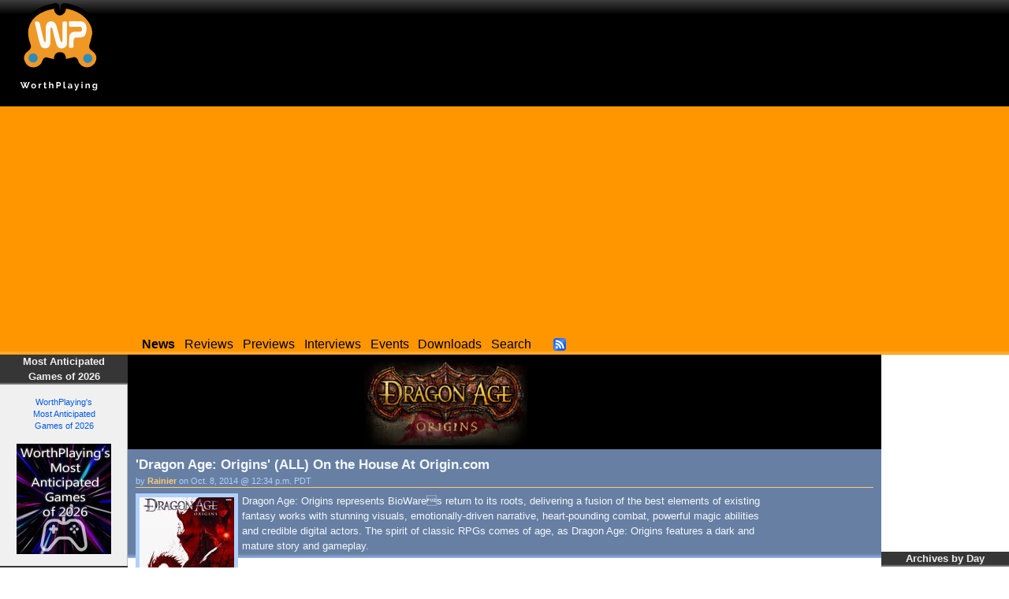

--- FILE ---
content_type: text/html; charset=utf-8
request_url: https://worthplaying.com/article/2014/10/8/news/93760-dragon-age-origins-all-on-the-house-at-origincom/
body_size: 7158
content:
<!DOCTYPE html PUBLIC "-//W3C//DTD XHTML 1.0 Transitional//EN" "http://www.w3.org/TR/xhtml1/DTD/xhtml1-transitional.dtd">
<html xmlns="http://www.w3.org/1999/xhtml" xml:lang="en" lang="en">
<head>
    <!-- Google tag (gtag.js) -->
    <script async src="https://www.googletagmanager.com/gtag/js?id=G-NH9PCJSN9P"></script> <script>
        window.dataLayer = window.dataLayer || [];
        function gtag(){dataLayer.push(arguments);} gtag('js', new Date());
        gtag('config', 'G-NH9PCJSN9P');
    </script>

    <meta http-equiv="Content-Type" content="text/html; charset=utf-8" />
    <title>Worthplaying | &#39;Dragon Age: Origins&#39; (ALL) On the House At Origin.com</title>

    



<meta name="description" content="Dragon Age: Origins represents BioWare’s return to its roots, delivering a fusion of elements from existing fantasy works with emotionally-driven narrative, heart-pounding combat, powerful magic abilities and credible digital actors." />

<link rel="canonical" content="http://worthplaying.com/article/2014/10/8/news/93760-dragon-age-origins-all-on-the-house-at-origincom/" />

<!-- Google Plus Markup -->

<link rel="publisher" href="https://plus.google.com/+WorthPlaying/posts" />

<!-- Schema.org markup for Google+ -->
<meta itemprop="name" content="&#39;Dragon Age: Origins&#39; (ALL) On the House At Origin.com" />
<meta itemprop="description" content="Dragon Age: Origins represents BioWare’s return to its roots, delivering a fusion of elements from existing fantasy works with emotionally-driven narrative, heart-pounding combat, powerful magic abilities and credible digital actors." />
<meta itemprop="image" content="http://worthplaying.com/wpimages/d/r/dragonage/thumbs/91878.jpg" />

<!-- Twitter Card data -->
<meta name="twitter:card" value="summary">
<meta name="twitter:site" content="@worthplaying">
<meta name="twitter:title" content="&#39;Dragon Age: Origins&#39; (ALL) On the House At Origin.com">
<meta name="twitter:description" content="Dragon Age: Origins represents BioWare’s return to its roots, delivering a fusion of elements from existing fantasy works with emotionally-driven narrative, heart-pounding combat, powerful magic abilities and credible digital actors.">

<meta name="twitter:creator" content="@worthplayingeic">

<meta name="twitter:image" content="http://worthplaying.com/wpimages/d/r/dragonage/thumbs/91878.jpg">

<!-- Open Graph data -->
<meta property="og:title" content="&#39;Dragon Age: Origins&#39; (ALL) On the House At Origin.com" />
<meta property="og:type" content="article" />
<meta property="og:url" content="http://worthplaying.com/article/2014/10/8/news/93760-dragon-age-origins-all-on-the-house-at-origincom/" />
<meta property="og:image" content="http://worthplaying.com/wpimages/d/r/dragonage/thumbs/91878.jpg" />
<meta property="og:description" content="Dragon Age: Origins represents BioWare’s return to its roots, delivering a fusion of elements from existing fantasy works with emotionally-driven narrative, heart-pounding combat, powerful magic abilities and credible digital actors." />
<meta property="og:site_name" content="WorthPlaying" />





    <link rel="shortcut icon" href="/favicon.ico" type="image/x-icon" />
    <link rel="alternate" type="application/rss+xml" title="Worthplaying RSS" href="http://rss.worthplaying.com/worthplaying/" />

    <link rel="stylesheet" type="text/css" media="screen" href="/css/main.css" />

    <script type="text/javascript" src="/js/mootools-1.2.5-core.js"></script>
    <script type="text/javascript" src="/js/swfobject.js"></script>
    <script type="text/javascript" src="/js/main.js"></script>

    <script data-ad-client="ca-pub-7190132360350557" async src="https://pagead2.googlesyndication.com/pagead/js/adsbygoogle.js"></script>

    
    
    
</head>
<body>
<div id="bodywrap">

<div id="header">
    <div class="middle">
        <img id="logo" alt="WorthPlaying Logo" src="/images/logo.svg" />

        <div id="top_banner"><div><iframe allowtransparency="true" align="center" scrolling="no" frameborder="0" src="/google_ad_top.html" name="topad" width="728" height="90" style="width:728px;height:90px;"></iframe></div></div>
    </div>

    <div class="bottom">
        <div class="menu">
            <a href="/news/"><strong>News</strong></a>
            <a href="/news/reviews/">Reviews</a>
            <a href="/news/previews/">Previews</a>
            <a href="/news/interviews/">Interviews</a>
            <a href="/event/">Events</a>
            <a href="http://www.worthdownloading.com">Downloads</a>
            <a href="/search/">Search</a>
            <a id="rsslink" href="http://rss.worthplaying.com/worthplaying/" rel="alternate" type="application/rss+xml"><img alt="Subscribe to RSS" src="/images/16x16-rss-feed.png"/></a>
        </div>
    </div>
</div>






<div id="main"><div id="leftbar"><div class="block default"><h2 class="title">Most Anticipated<br />Games of 2026</h2><div class="content"><div align="center"><br /><a href="https://worthplaying.com/event/Most_Anticipated_Games/most-anticipated-games-of-2026/">WorthPlaying's<br />Most Anticipated<br />Games of 2026<br /><br /><img src="https://worthplaying.com/wpimages/d/e/default/646651.jpg" width="120" height="140"></a></div></div></div><div class="block default"><h2 class="title">Top Games of 2025</h2><div class="content"><div align="center"><br /><a href="https://worthplaying.com/event/Top_Games/top-games-of-2025/">WorthPlaying's<br />Top Games of 2025<br /><br /><img src="https://worthplaying.com/wpimages/d/e/default/646298.jpg" width="120" height="140"></a></div></div></div><div class="block game_panes"><h2 class="title">Latest Reviews</h2><div class="content"><div class="pane"><a href="/article/2026/1/23/reviews/148785-pc-review-lost-records-bloom-rage/">PC Review - &#39;Lost Records: Bloom &amp; Rage&#39;</a><br /><a href="/article/2026/1/23/reviews/148785-pc-review-lost-records-bloom-rage/"><img src="/wpimages/l/o/lostrecordsbloomandrage/thumbs/603297.jpg" /></a></div><div class="pane"><a href="/article/2026/1/22/reviews/148767-nintendo-switch-2-review-layers-of-fear-final-masterpiece-edition/">Nintendo Switch 2 Review - &#39;Layers Of Fear: Final Masterpiece Edition&#39;</a><br /><a href="/article/2026/1/22/reviews/148767-nintendo-switch-2-review-layers-of-fear-final-masterpiece-edition/"><img src="/wpimages/l/a/layersoffear2/thumbs/645288.jpg" /></a></div><div class="pane"><a href="/article/2026/1/21/reviews/148754-nintendo-switch-2-review-final-fantasy-vii-remake-intergrade/">Nintendo Switch 2 Review - Final Fantasy VII: Remake Intergrade&#39;</a><br /><a href="/article/2026/1/21/reviews/148754-nintendo-switch-2-review-final-fantasy-vii-remake-intergrade/"><img src="/wpimages/f/f/ff7remake/thumbs/647081.jpg" /></a></div><div class="pane"><a href="/article/2026/1/20/reviews/148739-pc-review-mio-memories-in-orbit/">PC Review - &#39;MIO: Memories in Orbit&#39;</a><br /><a href="/article/2026/1/20/reviews/148739-pc-review-mio-memories-in-orbit/"><img src="/wpimages/m/i/mio: memories in orbit/thumbs/614722.jpg" /></a></div><div class="pane links"><div><a href="/article/2026/1/16/reviews/148722-pc-review-shadow-labyrinth/">PC Review - &#39;Shadow Labyrinth&#39;</a></div><div><a href="/article/2026/1/8/reviews/148616-nintendo-switch-2-review-the-legend-of-heroes-trails-beyond-the-horizon/">Nintendo Switch 2 Review - &#39;The Legend Of Heroes: Trails Beyond The Horizon&#39;</a></div><div><a href="/article/2026/1/6/reviews/148588-switch-review-qqqbeats/">Switch Review - &#39;QQQbeats!!!&#39;</a></div><div><a href="/article/2026/1/5/reviews/148578-switch-review-groove-coaster-future-performers/">Switch Review - &#39;Groove Coaster: Future Performers&#39;</a></div></div></div><div class="more"><a href="/news/reviews/">More Reviews &raquo;</a></div></div><div class="block game_panes"><h2 class="title">Latest Previews</h2><div class="content"><div class="pane"><a href="/article/2026/1/15/previews/148708-pc-preview-sovereign-tower/">PC Preview - &#39;Sovereign Tower&#39;</a><br /><a href="/article/2026/1/15/previews/148708-pc-preview-sovereign-tower/"><img src="/wpimages/s/o/sovereigntower/thumbs/646766.jpg" /></a></div><div class="pane"><a href="/article/2025/12/2/previews/148364-pc-preview-moonlighter-2-the-endless-vault/">PC Preview - &#39;Moonlighter 2: The Endless Vault&#39;</a><br /><a href="/article/2025/12/2/previews/148364-pc-preview-moonlighter-2-the-endless-vault/"><img src="/wpimages/m/o/moonlighter2/thumbs/624427.jpg" /></a></div><div class="pane"><a href="/article/2025/11/12/previews/148202-switch2switchps5ps4xsxpc-preview-octopath-traveler-0/">Switch2/Switch/PS5/PS4/XSX/PC Preview - &#39;Octopath Traveler 0&#39;</a><br /><a href="/article/2025/11/12/previews/148202-switch2switchps5ps4xsxpc-preview-octopath-traveler-0/"><img src="/wpimages/o/c/octopathtraveler0/thumbs/644409.jpg" /></a></div><div class="pane"><a href="/article/2025/10/28/previews/148078-switchxsxps5pc-preview-ratatan/">Switch/XSX/PS5/PC Preview - &#39;Ratatan&#39;</a><br /><a href="/article/2025/10/28/previews/148078-switchxsxps5pc-preview-ratatan/"><img src="/wpimages/r/a/ratatan/thumbs/638770.jpg" /></a></div><div class="pane links"><div><a href="/article/2025/10/27/previews/148064-pc-preview-fractured-blooms/">PC Preview - &#39;Fractured Blooms&#39;</a></div><div><a href="/article/2025/10/13/previews/147915-switchswitch-2ps5xsxpc-preview-demi-and-the-fractured-dream/">Switch/Switch 2/PS5/XSX/PC Preview - &#39;Demi and the Fractured Dream&#39;</a></div><div><a href="/article/2025/10/10/previews/147912-switch-2ps5xsxpc-preview-the-legend-of-khiimori/">Switch 2/PS5/XSX/PC Preview - &#39;The Legend of Khiimori&#39;</a></div><div><a href="/article/2025/10/10/previews/147911-ps5xsxpc-preview-aila/">PS5/XSX/PC Preview - &#39;A.I.L.A&#39;</a></div></div></div><div class="more"><a href="/news/previews/">More Previews &raquo;</a></div></div><div class="block ad"><h2 class="title">Advertising</h2><div class="content"><iframe allowtransparency="true" align="center" scrolling="no" frameborder="0" src="/google_ad_left.html" name="leftad" width="120" height="600" style="width:120px;height:600px;"></iframe><br /><br /><iframe allowtransparency="true" align="center" scrolling="no" frameborder="0" src="/ad_left.html" style="width:120px;height:600px;"></iframe></div></div></div><div id="mainsubcontainer"><div id="flashad"><div class="flashad"><div class="inner"><iframe allowtransparency="true" align="center" scrolling="no" frameborder="0" src="/google_ad_square.html" name="flashad" width="300" height="250" style="width:300px;height:250px;"></iframe></div></div><div id="rightbar"><div class="block minicalendar"><h2 class="title">Archives by Day</h2><div class="inner"><table class="minicalendar"><caption><a href="/archive/2026/">January 2026</a></caption><thead><tr><th>Su</th><th>M</th><th>Tu</th><th>W</th><th>Th</th><th>F</th><th>Sa</th></tr></thead><tbody><tr><td></td><td></td><td></td><td></td><td><a href="/archive/2026/1/1/">1</a></td><td><a href="/archive/2026/1/2/">2</a></td><td><a href="/archive/2026/1/3/">3</a></td></tr><tr><td><a href="/archive/2026/1/4/">4</a></td><td><a href="/archive/2026/1/5/">5</a></td><td><a href="/archive/2026/1/6/">6</a></td><td><a href="/archive/2026/1/7/">7</a></td><td><a href="/archive/2026/1/8/">8</a></td><td><a href="/archive/2026/1/9/">9</a></td><td><a href="/archive/2026/1/10/">10</a></td></tr><tr><td><a href="/archive/2026/1/11/">11</a></td><td><a href="/archive/2026/1/12/">12</a></td><td><a href="/archive/2026/1/13/">13</a></td><td><a href="/archive/2026/1/14/">14</a></td><td><a href="/archive/2026/1/15/">15</a></td><td><a href="/archive/2026/1/16/">16</a></td><td><a href="/archive/2026/1/17/">17</a></td></tr><tr><td><a href="/archive/2026/1/18/">18</a></td><td><a href="/archive/2026/1/19/">19</a></td><td><a href="/archive/2026/1/20/">20</a></td><td><a href="/archive/2026/1/21/">21</a></td><td><a href="/archive/2026/1/22/">22</a></td><td><a href="/archive/2026/1/23/">23</a></td><td><a href="/archive/2026/1/24/">24</a></td></tr><tr><td><a href="/archive/2026/1/25/">25</a></td><td class="today"><a href="/archive/2026/1/26/">26</a></td><td>27</td><td>28</td><td>29</td><td>30</td><td>31</td></tr></tbody></table></div></div><div class="block"><h2 class="title"><a href="/game/3469-dragon-age-origins/" >Dragon Age: Origins</a></h2><div class="content"><strong>Platform(s):</strong> PC, PlayStation 3, Xbox 360<br /><strong>Genre:</strong> Role-Playing<br /><strong>Publisher:</strong>
    
    EA
    
    <br /><strong>Developer:</strong>
    
    BioWare
    
    <br /><strong>Release Date:</strong>
        
            Nov. 3, 2009 (US),
            Nov. 6, 2009 (EU)
        
    
    </div></div><div class="block"><h2 class="title"><a href="/reviewer/rainier/">About Rainier</a></h2><div class="content">PC gamer, WorthPlaying EIC, globe-trotting couch potato, patriot, &#39;80s headbanger, movie watcher, music lover, foodie and man in black -- squirrel!</div></div><div class="block ad"><h2 class="title">Advertising</h2><div class="content"><p>As an Amazon Associate, we earn commission from qualifying purchases.</p><iframe allowtransparency="true" align="center" scrolling="no" frameborder="0" src="/google_ad_right.html" width="160" height="600" style="width:160px;height:600px;"></iframe><br /><br /><iframe allowtransparency="true" align="center" scrolling="no" frameborder="0" src="/ad_right.html" style="width:160px;height:600px;"></iframe><br /><br /><iframe src="//rcm-na.amazon-adsystem.com/e/cm?t=worthplaying1-20&o=1&p=14&l=bn1&mode=videogames&browse=468642&fc1=000000&lt1=_blank&lc1=3366FF&bg1=FFFFFF&f=ifr" marginwidth="0" marginheight="0" width="160" height="600" border="0" frameborder="0" style="border:none;" scrolling="no"></iframe></div></div></div></div></div><!-- mainsubcontainer --><div id="content" class="article"><div class="game_banner"><a href="/game/3469-dragon-age-origins/"><img src="/wpimages/d/r/dragonage/260749.jpg" /></a></div><div class="main_summary"><h2>&#39;Dragon Age: Origins&#39; (ALL) On the House At Origin.com</h2><h3>by <a href="/reviewer/rainier/">Rainier</a> on Oct. 8, 2014 @ 12:34 p.m. PDT</h3><div class="content for_game"><img src="/wpimages/d/r/dragonage/thumbs/91878.jpg" /> Dragon Age: Origins represents BioWares return to its roots, delivering a fusion of the best elements of existing fantasy works with stunning visuals, emotionally-driven narrative, heart-pounding combat, powerful magic abilities and credible digital actors. The spirit of classic RPGs comes of age, as Dragon Age: Origins features a dark and mature story and gameplay.</div></div><div class="storywrap"><div class="story"><p>As the spiritual successor to BioWare’s Baldur’s Gate, one of the most successful role-playing games in the industry, Dragon Age: Origins represents BioWare’s return to its roots, delivering a fusion of the best elements of existing fantasy works with stunning visuals, emotionally-driven narrative, heart-pounding combat, powerful magic abilities and credible digital actors. The spirit of classic RPGs comes of age, as Dragon Age: Origins features a dark and mature story and gameplay.</p><p>Each Origin Story starts the player off with a unique series of locations, characters and events that establish their motivations and lay the groundwork for the adventure to come.</p><p>With each Origin Story boasting several hours of unique game play, as well as challenging strategic combat and exploration, these 6 distinct preludes make Dragon Age: Origins the first BioWare game to offer not only multiple endings, but also multiple beginnings.</p><p>The player's choice of Origin Story lays the foundation for a profound journey based on the character's past experiences, establishing how they perceive the world and how the world perceives them. The choices you made during an Origin Story will influence the way the game unfolds, including different story elements, dialogue options and even plot branches, providing a wealth of replayability.</p><blockquote><p><a href="https://www.origin.com/en-us/store/buy/dragon-age-1/pc-download/base-game/standard-edition" target="_blank">Dragon Age: Origins is free</a> on EA's digital distribution service until October 14.</p></blockquote><p><strong><em>Key Features :</em></strong></p><ul><li>Epic Party-Based Combat – Dragon Age: Origins will introduce an innovative, scalable combat system, as players face large-scale battles and use their party’s special abilities to destroy hoardes of enemies and massive creatures.</li><li>Powerful Magic – Raining down awesome destruction on enemies is even more compelling as players apply “spell combos,” a way of combining together different spells to create emergent unique effects.</li><li>Deep Customization – Players will develop their characters and gain powerful special abilities (spells, talents and skills) and discover ever-increasing weapons of destruction.</li><li>Your Story, Your Way – With its emotionally compelling story, players choose with whom they wish to forge alliances or crush under their mighty fist, redefining the world with the choices they make and how they wield their power.</li><li>Origin Stories – Players will select and play a unique prelude that provides the lens through which the player sees the world and how the world sees the player. The player’s choice of Origin will determine who they are and where they begin the adventure, as they play through a customized story opening that profoundly impacts the course of every adventure.</li></ul><br /><a href="/game/3469-dragon-age-origins/">More articles about <strong>Dragon Age: Origins</strong></a></div></div><script text="text/javascript">
WPHacks.height_padding = 50;
</script><div class="comments"><div id="disqus_thread"></div><script type="text/javascript">
/* <![CDATA[ */

	var disqus_shortname = 'worthplaying';
	var disqus_identifier = "article-93760";
	var disqus_url = "http://worthplaying.com/article/2014/10/8/news/93760-dragon-age-origins-all-on-the-house-at-origincom/";
	var disqus_title = "'Dragon Age: Origins' (ALL) On the House At Origin.com";

	/* * * DON'T EDIT BELOW THIS LINE * * */
	(function() {
		var dsq = document.createElement('script'); dsq.type = 'text/javascript'; dsq.async = true;
		dsq.src = '//' + disqus_shortname + '.disqus.com/embed.js';
		(document.getElementsByTagName('head')[0] || document.getElementsByTagName('body')[0]).appendChild(dsq);
	})();
/* ]]> */
</script><noscript>Please enable JavaScript to view the <a href="//disqus.com/?ref_noscript">comments powered by Disqus.</a></noscript><a href="//disqus.com" class="dsq-brlink">blog comments powered by <span class="logo-disqus">Disqus</span></a></div><div id="lowersolicitation"><iframe allowtransparency="true" align="center" scrolling="no" frameborder="0" src="/solicit_wide.html" width="728" height="90" style="width:728px;height:90px;"></iframe><iframe allowtransparency="true" align="center" scrolling="no" frameborder="0" src="/solicit_square.html" width="300" height="250" style="width:300px;height:250px;"></iframe></div></div></div><!-- main -->


<div class="clear"></div>
<div id="footer">




<div class="wrap"><div class="innerwrap">

<ul class="left">
    <li><h2>Quick Links</h2></li>
    <li><a href="/news/">News</a></li>
    <li><a href="/archive/current/">Archives</a></li>
    <li><a href="/reviewer/">Reviewers</a></li>
</ul>

<ul class="center">
    <li><h2>Latest Articles</h2></li>
    

<li><a href="/article/2026/1/26/news/148810-arc-raiders-reveals-more-headwinds-update-details-rolls-out-tomorrow-trailer/">&#39;Arc Raiders&#39; Reveals More Headwinds Update Details, Rolls...</a></li>

<li><a href="/article/2026/1/26/news/148809-dynasty-warriors-3-complete-edition-remastered-no-longer-coming-in-march-delayed-until-further-notice/">&#39;Dynasty Warriors 3: Complete Edition Remastered&#39; No Longer...</a></li>

<li><a href="/article/2026/1/26/news/148808-opus-prism-peak-gets-nintendo-switch2-and-pc-march-release-date-trailer/">&#39;Opus: Prism Peak&#39; Gets Nintendo Switch/2 And PC March...</a></li>

<li><a href="/article/2026/1/26/news/148807-monday-january-26-2026-shipping-announcements/">Monday, January 26, 2026 Shipping Announcements</a></li>

<li><a href="/article/2026/1/26/news/148806-battlestar-galactica-scattered-hopes-shows-how-to-save-humanity-from-deadly-sentient-robots-in-nearly-10-mins-of-gameplay-screens-trailer/">&#39;Battlestar Galactica: Scattered Hopes&#39; Shows How to Save...</a></li>


</ul>

<ul class="right">
    <li><h2>Everything else</h2></li>
    <li><a href="/about/">About</a></li>
    <li><a href="/recruiting/">Join Us!</a></li>
    <li><a href="/privacy/">Privacy Policy</a></li>
    <li>&copy;2000-2026 Worthplaying</li>
</ul>

<br class="clear" />
</div></div>

<script src="//www.google-analytics.com/urchin.js" type="text/javascript"></script> 
<script type="text/javascript"> 
_uacct = "UA-1421496-1"; 
urchinTracker(); 
</script>


</div>

</div>
</body>
</html>


--- FILE ---
content_type: text/html; charset=utf-8
request_url: https://www.google.com/recaptcha/api2/aframe
body_size: 264
content:
<!DOCTYPE HTML><html><head><meta http-equiv="content-type" content="text/html; charset=UTF-8"></head><body><script nonce="JqRk4Ilt10ickm52UXguZA">/** Anti-fraud and anti-abuse applications only. See google.com/recaptcha */ try{var clients={'sodar':'https://pagead2.googlesyndication.com/pagead/sodar?'};window.addEventListener("message",function(a){try{if(a.source===window.parent){var b=JSON.parse(a.data);var c=clients[b['id']];if(c){var d=document.createElement('img');d.src=c+b['params']+'&rc='+(localStorage.getItem("rc::a")?sessionStorage.getItem("rc::b"):"");window.document.body.appendChild(d);sessionStorage.setItem("rc::e",parseInt(sessionStorage.getItem("rc::e")||0)+1);localStorage.setItem("rc::h",'1769480717171');}}}catch(b){}});window.parent.postMessage("_grecaptcha_ready", "*");}catch(b){}</script></body></html>

--- FILE ---
content_type: text/html; charset=utf-8
request_url: https://www.google.com/recaptcha/api2/aframe
body_size: -274
content:
<!DOCTYPE HTML><html><head><meta http-equiv="content-type" content="text/html; charset=UTF-8"></head><body><script nonce="CDrLFhUD-pCup4KxsVVY5g">/** Anti-fraud and anti-abuse applications only. See google.com/recaptcha */ try{var clients={'sodar':'https://pagead2.googlesyndication.com/pagead/sodar?'};window.addEventListener("message",function(a){try{if(a.source===window.parent){var b=JSON.parse(a.data);var c=clients[b['id']];if(c){var d=document.createElement('img');d.src=c+b['params']+'&rc='+(localStorage.getItem("rc::a")?sessionStorage.getItem("rc::b"):"");window.document.body.appendChild(d);sessionStorage.setItem("rc::e",parseInt(sessionStorage.getItem("rc::e")||0)+1);localStorage.setItem("rc::h",'1769480717171');}}}catch(b){}});window.parent.postMessage("_grecaptcha_ready", "*");}catch(b){}</script></body></html>

--- FILE ---
content_type: text/html; charset=utf-8
request_url: https://www.google.com/recaptcha/api2/aframe
body_size: -273
content:
<!DOCTYPE HTML><html><head><meta http-equiv="content-type" content="text/html; charset=UTF-8"></head><body><script nonce="0uahODRS12C4BbGfY5qfiw">/** Anti-fraud and anti-abuse applications only. See google.com/recaptcha */ try{var clients={'sodar':'https://pagead2.googlesyndication.com/pagead/sodar?'};window.addEventListener("message",function(a){try{if(a.source===window.parent){var b=JSON.parse(a.data);var c=clients[b['id']];if(c){var d=document.createElement('img');d.src=c+b['params']+'&rc='+(localStorage.getItem("rc::a")?sessionStorage.getItem("rc::b"):"");window.document.body.appendChild(d);sessionStorage.setItem("rc::e",parseInt(sessionStorage.getItem("rc::e")||0)+1);localStorage.setItem("rc::h",'1769480717272');}}}catch(b){}});window.parent.postMessage("_grecaptcha_ready", "*");}catch(b){}</script></body></html>

--- FILE ---
content_type: text/html; charset=utf-8
request_url: https://www.google.com/recaptcha/api2/aframe
body_size: -271
content:
<!DOCTYPE HTML><html><head><meta http-equiv="content-type" content="text/html; charset=UTF-8"></head><body><script nonce="TBOzfxe2XPnpenFlBS2ICQ">/** Anti-fraud and anti-abuse applications only. See google.com/recaptcha */ try{var clients={'sodar':'https://pagead2.googlesyndication.com/pagead/sodar?'};window.addEventListener("message",function(a){try{if(a.source===window.parent){var b=JSON.parse(a.data);var c=clients[b['id']];if(c){var d=document.createElement('img');d.src=c+b['params']+'&rc='+(localStorage.getItem("rc::a")?sessionStorage.getItem("rc::b"):"");window.document.body.appendChild(d);sessionStorage.setItem("rc::e",parseInt(sessionStorage.getItem("rc::e")||0)+1);localStorage.setItem("rc::h",'1769480717337');}}}catch(b){}});window.parent.postMessage("_grecaptcha_ready", "*");}catch(b){}</script></body></html>

--- FILE ---
content_type: text/html; charset=utf-8
request_url: https://www.google.com/recaptcha/api2/aframe
body_size: -271
content:
<!DOCTYPE HTML><html><head><meta http-equiv="content-type" content="text/html; charset=UTF-8"></head><body><script nonce="azJ6Rf9qc-ZBH7RS9qaYsw">/** Anti-fraud and anti-abuse applications only. See google.com/recaptcha */ try{var clients={'sodar':'https://pagead2.googlesyndication.com/pagead/sodar?'};window.addEventListener("message",function(a){try{if(a.source===window.parent){var b=JSON.parse(a.data);var c=clients[b['id']];if(c){var d=document.createElement('img');d.src=c+b['params']+'&rc='+(localStorage.getItem("rc::a")?sessionStorage.getItem("rc::b"):"");window.document.body.appendChild(d);sessionStorage.setItem("rc::e",parseInt(sessionStorage.getItem("rc::e")||0)+1);localStorage.setItem("rc::h",'1769480717515');}}}catch(b){}});window.parent.postMessage("_grecaptcha_ready", "*");}catch(b){}</script></body></html>